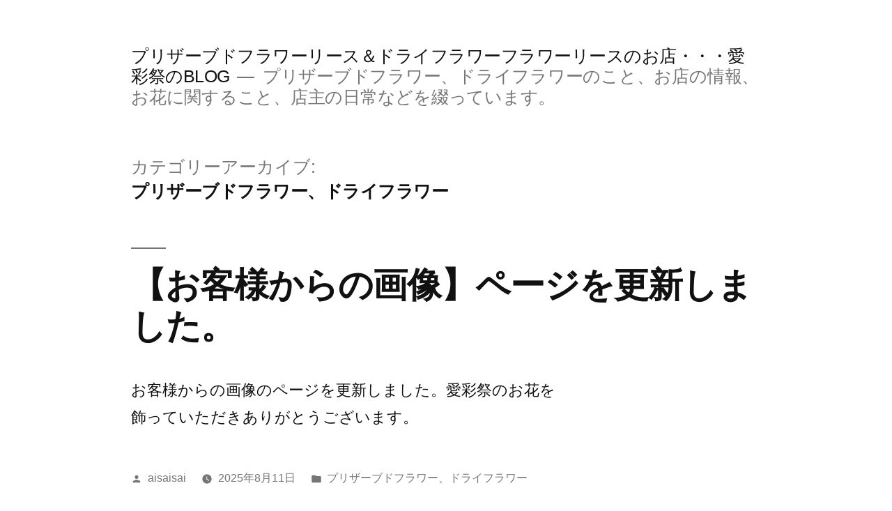

--- FILE ---
content_type: text/html; charset=UTF-8
request_url: https://aisaisai.com/blog/category/flower/
body_size: 9814
content:
<!doctype html>
<html lang="ja">
<head>
<!-- Global site tag (gtag.js) - Google Analytics -->
<style id='wp-img-auto-sizes-contain-inline-css'>img:is([sizes=auto i],[sizes^="auto," i]){contain-intrinsic-size:3000px 1500px}</style><style id='wp-emoji-styles-inline-css'>img.wp-smiley,img.emoji{display:inline!important;border:none!important;box-shadow:none!important;height:1em!important;width:1em!important;margin:0 .07em!important;vertical-align:-.1em!important;background:none!important;padding:0!important}</style><style id='wp-block-library-inline-css'>:root{--wp-block-synced-color:#7a00df;--wp-block-synced-color--rgb:122 , 0 , 223;--wp-bound-block-color:var(--wp-block-synced-color);--wp-editor-canvas-background:#ddd;--wp-admin-theme-color:#007cba;--wp-admin-theme-color--rgb:0 , 124 , 186;--wp-admin-theme-color-darker-10:#006ba1;--wp-admin-theme-color-darker-10--rgb:0 , 107 , 160.5;--wp-admin-theme-color-darker-20:#005a87;--wp-admin-theme-color-darker-20--rgb:0 , 90 , 135;--wp-admin-border-width-focus:2px}@media (min-resolution:192dpi){:root{--wp-admin-border-width-focus:1.5px}}.wp-element-button{cursor:pointer}:root .has-very-light-gray-background-color{background-color:#eee}:root .has-very-dark-gray-background-color{background-color:#313131}:root .has-very-light-gray-color{color:#eee}:root .has-very-dark-gray-color{color:#313131}:root .has-vivid-green-cyan-to-vivid-cyan-blue-gradient-background{background:linear-gradient(135deg,#00d084,#0693e3)}:root .has-purple-crush-gradient-background{background:linear-gradient(135deg,#34e2e4,#4721fb 50%,#ab1dfe)}:root .has-hazy-dawn-gradient-background{background:linear-gradient(135deg,#faaca8,#dad0ec)}:root .has-subdued-olive-gradient-background{background:linear-gradient(135deg,#fafae1,#67a671)}:root .has-atomic-cream-gradient-background{background:linear-gradient(135deg,#fdd79a,#004a59)}:root .has-nightshade-gradient-background{background:linear-gradient(135deg,#330968,#31cdcf)}:root .has-midnight-gradient-background{background:linear-gradient(135deg,#020381,#2874fc)}:root{--wp--preset--font-size--normal:16px;--wp--preset--font-size--huge:42px}.has-regular-font-size{font-size:1em}.has-larger-font-size{font-size:2.625em}.has-normal-font-size{font-size:var(--wp--preset--font-size--normal)}.has-huge-font-size{font-size:var(--wp--preset--font-size--huge)}.has-text-align-center{text-align:center}.has-text-align-left{text-align:left}.has-text-align-right{text-align:right}.has-fit-text{white-space:nowrap!important}#end-resizable-editor-section{display:none}.aligncenter{clear:both}.items-justified-left{justify-content:flex-start}.items-justified-center{justify-content:center}.items-justified-right{justify-content:flex-end}.items-justified-space-between{justify-content:space-between}.screen-reader-text{border:0;clip-path:inset(50%);height:1px;margin:-1px;overflow:hidden;padding:0;position:absolute;width:1px;word-wrap:normal!important}.screen-reader-text:focus{background-color:#ddd;clip-path:none;color:#444;display:block;font-size:1em;height:auto;left:5px;line-height:normal;padding:15px 23px 14px;text-decoration:none;top:5px;width:auto;z-index:100000}html :where(.has-border-color){border-style:solid}html :where([style*=border-top-color]){border-top-style:solid}html :where([style*=border-right-color]){border-right-style:solid}html :where([style*=border-bottom-color]){border-bottom-style:solid}html :where([style*=border-left-color]){border-left-style:solid}html :where([style*=border-width]){border-style:solid}html :where([style*=border-top-width]){border-top-style:solid}html :where([style*=border-right-width]){border-right-style:solid}html :where([style*=border-bottom-width]){border-bottom-style:solid}html :where([style*=border-left-width]){border-left-style:solid}html :where(img[class*=wp-image-]){height:auto;max-width:100%}:where(figure){margin:0 0 1em}html :where(.is-position-sticky){--wp-admin--admin-bar--position-offset:var(--wp-admin--admin-bar--height,0)}@media screen and (max-width:600px){html :where(.is-position-sticky){--wp-admin--admin-bar--position-offset:0}}</style><style id='wp-block-paragraph-inline-css'>.is-small-text{font-size:.875em}.is-regular-text{font-size:1em}.is-large-text{font-size:2.25em}.is-larger-text{font-size:3em}.has-drop-cap:not(:focus):first-letter{float:left;font-size:8.4em;font-style:normal;font-weight:100;line-height:.68;margin:.05em .1em 0 0;text-transform:uppercase}body.rtl .has-drop-cap:not(:focus):first-letter{float:none;margin-left:.1em}p.has-drop-cap.has-background{overflow:hidden}:root :where(p.has-background){padding:1.25em 2.375em}:where(p.has-text-color:not(.has-link-color)) a{color:inherit}p.has-text-align-left[style*="writing-mode:vertical-lr"],p.has-text-align-right[style*="writing-mode:vertical-rl"]{rotate:180deg}</style><style id='global-styles-inline-css'>:root{--wp--preset--aspect-ratio--square:1;--wp--preset--aspect-ratio--4-3: 4/3;--wp--preset--aspect-ratio--3-4: 3/4;--wp--preset--aspect-ratio--3-2: 3/2;--wp--preset--aspect-ratio--2-3: 2/3;--wp--preset--aspect-ratio--16-9: 16/9;--wp--preset--aspect-ratio--9-16: 9/16;--wp--preset--color--black:#000;--wp--preset--color--cyan-bluish-gray:#abb8c3;--wp--preset--color--white:#fff;--wp--preset--color--pale-pink:#f78da7;--wp--preset--color--vivid-red:#cf2e2e;--wp--preset--color--luminous-vivid-orange:#ff6900;--wp--preset--color--luminous-vivid-amber:#fcb900;--wp--preset--color--light-green-cyan:#7bdcb5;--wp--preset--color--vivid-green-cyan:#00d084;--wp--preset--color--pale-cyan-blue:#8ed1fc;--wp--preset--color--vivid-cyan-blue:#0693e3;--wp--preset--color--vivid-purple:#9b51e0;--wp--preset--color--primary:#0073a8;--wp--preset--color--secondary:#005075;--wp--preset--color--dark-gray:#111;--wp--preset--color--light-gray:#767676;--wp--preset--gradient--vivid-cyan-blue-to-vivid-purple:linear-gradient(135deg,#0693e3 0%,#9b51e0 100%);--wp--preset--gradient--light-green-cyan-to-vivid-green-cyan:linear-gradient(135deg,#7adcb4 0%,#00d082 100%);--wp--preset--gradient--luminous-vivid-amber-to-luminous-vivid-orange:linear-gradient(135deg,#fcb900 0%,#ff6900 100%);--wp--preset--gradient--luminous-vivid-orange-to-vivid-red:linear-gradient(135deg,#ff6900 0%,#cf2e2e 100%);--wp--preset--gradient--very-light-gray-to-cyan-bluish-gray:linear-gradient(135deg,#eee 0%,#a9b8c3 100%);--wp--preset--gradient--cool-to-warm-spectrum:linear-gradient(135deg,#4aeadc 0%,#9778d1 20%,#cf2aba 40%,#ee2c82 60%,#fb6962 80%,#fef84c 100%);--wp--preset--gradient--blush-light-purple:linear-gradient(135deg,#ffceec 0%,#9896f0 100%);--wp--preset--gradient--blush-bordeaux:linear-gradient(135deg,#fecda5 0%,#fe2d2d 50%,#6b003e 100%);--wp--preset--gradient--luminous-dusk:linear-gradient(135deg,#ffcb70 0%,#c751c0 50%,#4158d0 100%);--wp--preset--gradient--pale-ocean:linear-gradient(135deg,#fff5cb 0%,#b6e3d4 50%,#33a7b5 100%);--wp--preset--gradient--electric-grass:linear-gradient(135deg,#caf880 0%,#71ce7e 100%);--wp--preset--gradient--midnight:linear-gradient(135deg,#020381 0%,#2874fc 100%);--wp--preset--font-size--small:19.5px;--wp--preset--font-size--medium:20px;--wp--preset--font-size--large:36.5px;--wp--preset--font-size--x-large:42px;--wp--preset--font-size--normal:22px;--wp--preset--font-size--huge:49.5px;--wp--preset--spacing--20:.44rem;--wp--preset--spacing--30:.67rem;--wp--preset--spacing--40:1rem;--wp--preset--spacing--50:1.5rem;--wp--preset--spacing--60:2.25rem;--wp--preset--spacing--70:3.38rem;--wp--preset--spacing--80:5.06rem;--wp--preset--shadow--natural:6px 6px 9px rgba(0,0,0,.2);--wp--preset--shadow--deep:12px 12px 50px rgba(0,0,0,.4);--wp--preset--shadow--sharp:6px 6px 0 rgba(0,0,0,.2);--wp--preset--shadow--outlined:6px 6px 0 -3px #fff , 6px 6px #000;--wp--preset--shadow--crisp:6px 6px 0 #000}:where(.is-layout-flex){gap:.5em}:where(.is-layout-grid){gap:.5em}body .is-layout-flex{display:flex}.is-layout-flex{flex-wrap:wrap;align-items:center}.is-layout-flex > :is(*, div){margin:0}body .is-layout-grid{display:grid}.is-layout-grid > :is(*, div){margin:0}:where(.wp-block-columns.is-layout-flex){gap:2em}:where(.wp-block-columns.is-layout-grid){gap:2em}:where(.wp-block-post-template.is-layout-flex){gap:1.25em}:where(.wp-block-post-template.is-layout-grid){gap:1.25em}.has-black-color{color:var(--wp--preset--color--black)!important}.has-cyan-bluish-gray-color{color:var(--wp--preset--color--cyan-bluish-gray)!important}.has-white-color{color:var(--wp--preset--color--white)!important}.has-pale-pink-color{color:var(--wp--preset--color--pale-pink)!important}.has-vivid-red-color{color:var(--wp--preset--color--vivid-red)!important}.has-luminous-vivid-orange-color{color:var(--wp--preset--color--luminous-vivid-orange)!important}.has-luminous-vivid-amber-color{color:var(--wp--preset--color--luminous-vivid-amber)!important}.has-light-green-cyan-color{color:var(--wp--preset--color--light-green-cyan)!important}.has-vivid-green-cyan-color{color:var(--wp--preset--color--vivid-green-cyan)!important}.has-pale-cyan-blue-color{color:var(--wp--preset--color--pale-cyan-blue)!important}.has-vivid-cyan-blue-color{color:var(--wp--preset--color--vivid-cyan-blue)!important}.has-vivid-purple-color{color:var(--wp--preset--color--vivid-purple)!important}.has-black-background-color{background-color:var(--wp--preset--color--black)!important}.has-cyan-bluish-gray-background-color{background-color:var(--wp--preset--color--cyan-bluish-gray)!important}.has-white-background-color{background-color:var(--wp--preset--color--white)!important}.has-pale-pink-background-color{background-color:var(--wp--preset--color--pale-pink)!important}.has-vivid-red-background-color{background-color:var(--wp--preset--color--vivid-red)!important}.has-luminous-vivid-orange-background-color{background-color:var(--wp--preset--color--luminous-vivid-orange)!important}.has-luminous-vivid-amber-background-color{background-color:var(--wp--preset--color--luminous-vivid-amber)!important}.has-light-green-cyan-background-color{background-color:var(--wp--preset--color--light-green-cyan)!important}.has-vivid-green-cyan-background-color{background-color:var(--wp--preset--color--vivid-green-cyan)!important}.has-pale-cyan-blue-background-color{background-color:var(--wp--preset--color--pale-cyan-blue)!important}.has-vivid-cyan-blue-background-color{background-color:var(--wp--preset--color--vivid-cyan-blue)!important}.has-vivid-purple-background-color{background-color:var(--wp--preset--color--vivid-purple)!important}.has-black-border-color{border-color:var(--wp--preset--color--black)!important}.has-cyan-bluish-gray-border-color{border-color:var(--wp--preset--color--cyan-bluish-gray)!important}.has-white-border-color{border-color:var(--wp--preset--color--white)!important}.has-pale-pink-border-color{border-color:var(--wp--preset--color--pale-pink)!important}.has-vivid-red-border-color{border-color:var(--wp--preset--color--vivid-red)!important}.has-luminous-vivid-orange-border-color{border-color:var(--wp--preset--color--luminous-vivid-orange)!important}.has-luminous-vivid-amber-border-color{border-color:var(--wp--preset--color--luminous-vivid-amber)!important}.has-light-green-cyan-border-color{border-color:var(--wp--preset--color--light-green-cyan)!important}.has-vivid-green-cyan-border-color{border-color:var(--wp--preset--color--vivid-green-cyan)!important}.has-pale-cyan-blue-border-color{border-color:var(--wp--preset--color--pale-cyan-blue)!important}.has-vivid-cyan-blue-border-color{border-color:var(--wp--preset--color--vivid-cyan-blue)!important}.has-vivid-purple-border-color{border-color:var(--wp--preset--color--vivid-purple)!important}.has-vivid-cyan-blue-to-vivid-purple-gradient-background{background:var(--wp--preset--gradient--vivid-cyan-blue-to-vivid-purple)!important}.has-light-green-cyan-to-vivid-green-cyan-gradient-background{background:var(--wp--preset--gradient--light-green-cyan-to-vivid-green-cyan)!important}.has-luminous-vivid-amber-to-luminous-vivid-orange-gradient-background{background:var(--wp--preset--gradient--luminous-vivid-amber-to-luminous-vivid-orange)!important}.has-luminous-vivid-orange-to-vivid-red-gradient-background{background:var(--wp--preset--gradient--luminous-vivid-orange-to-vivid-red)!important}.has-very-light-gray-to-cyan-bluish-gray-gradient-background{background:var(--wp--preset--gradient--very-light-gray-to-cyan-bluish-gray)!important}.has-cool-to-warm-spectrum-gradient-background{background:var(--wp--preset--gradient--cool-to-warm-spectrum)!important}.has-blush-light-purple-gradient-background{background:var(--wp--preset--gradient--blush-light-purple)!important}.has-blush-bordeaux-gradient-background{background:var(--wp--preset--gradient--blush-bordeaux)!important}.has-luminous-dusk-gradient-background{background:var(--wp--preset--gradient--luminous-dusk)!important}.has-pale-ocean-gradient-background{background:var(--wp--preset--gradient--pale-ocean)!important}.has-electric-grass-gradient-background{background:var(--wp--preset--gradient--electric-grass)!important}.has-midnight-gradient-background{background:var(--wp--preset--gradient--midnight)!important}.has-small-font-size{font-size:var(--wp--preset--font-size--small)!important}.has-medium-font-size{font-size:var(--wp--preset--font-size--medium)!important}.has-large-font-size{font-size:var(--wp--preset--font-size--large)!important}.has-x-large-font-size{font-size:var(--wp--preset--font-size--x-large)!important}</style><style id='classic-theme-styles-inline-css'>.wp-block-button__link{color:#fff;background-color:#32373c;border-radius:9999px;box-shadow:none;text-decoration:none;padding:calc(.667em + 2px) calc(1.333em + 2px);font-size:1.125em}.wp-block-file__button{background:#32373c;color:#fff;text-decoration:none}</style><link rel='stylesheet' id='twentynineteen-style-css' href='https://aisaisai.com/blog/wp-content/themes/twentynineteen/style.css?ver=3.2' media='all'/><link rel='stylesheet' id='twentynineteen-print-style-css' href='https://aisaisai.com/blog/wp-content/themes/twentynineteen/print.css?ver=3.2' media='print'/><script async src="https://www.googletagmanager.com/gtag/js?id=UA-15856897-1"></script>
<script>window.dataLayer=window.dataLayer||[];function gtag(){dataLayer.push(arguments);}gtag('js',new Date());gtag('config','UA-15856897-1');</script>
<meta charset="UTF-8"/>
<meta name="viewport" content="width=device-width, initial-scale=1.0"/>
<link rel="profile" href="https://gmpg.org/xfn/11"/>
<title>プリザーブドフラワー、ドライフラワー &#8211; プリザーブドフラワーリース＆ドライフラワーフラワーリースのお店・・・愛彩祭のBLOG</title>
<meta name='robots' content='max-image-preview:large'/>
<link rel="alternate" type="application/rss+xml" title="プリザーブドフラワーリース＆ドライフラワーフラワーリースのお店・・・愛彩祭のBLOG &raquo; フィード" href="https://aisaisai.com/blog/feed/"/>
<link rel="alternate" type="application/rss+xml" title="プリザーブドフラワーリース＆ドライフラワーフラワーリースのお店・・・愛彩祭のBLOG &raquo; コメントフィード" href="https://aisaisai.com/blog/comments/feed/"/>
<link rel="alternate" type="application/rss+xml" title="プリザーブドフラワーリース＆ドライフラワーフラワーリースのお店・・・愛彩祭のBLOG &raquo; プリザーブドフラワー、ドライフラワー カテゴリーのフィード" href="https://aisaisai.com/blog/category/flower/feed/"/>
<link rel="https://api.w.org/" href="https://aisaisai.com/blog/wp-json/"/><link rel="alternate" title="JSON" type="application/json" href="https://aisaisai.com/blog/wp-json/wp/v2/categories/3"/><link rel="EditURI" type="application/rsd+xml" title="RSD" href="https://aisaisai.com/blog/xmlrpc.php?rsd"/>
<meta name="generator" content="WordPress 6.9"/>
<script src="https://aisaisai.com/acc/acctag.js"></script>
</head>
<body class="archive category category-flower category-3 wp-embed-responsive wp-theme-twentynineteen hfeed image-filters-enabled"><noscript><meta HTTP-EQUIV="refresh" content="0;url='https://aisaisai.com/blog/category/flower/?PageSpeed=noscript'" /><style><!--table,div,span,font,p{display:none} --></style><div style="display:block">Please click <a href="https://aisaisai.com/blog/category/flower/?PageSpeed=noscript">here</a> if you are not redirected within a few seconds.</div></noscript>
<div id="page" class="site">
<a class="skip-link screen-reader-text" href="#content">
コンテンツへスキップ	</a>
<header id="masthead" class="site-header">
<div class="site-branding-container">
<div class="site-branding">
<p class="site-title"><a href="https://aisaisai.com/blog/" rel="home">プリザーブドフラワーリース＆ドライフラワーフラワーリースのお店・・・愛彩祭のBLOG</a></p>
<p class="site-description">
プリザーブドフラワー、ドライフラワーのこと、お店の情報、お花に関すること、店主の日常などを綴っています。	</p>
</div><!-- .site-branding -->
</div><!-- .site-branding-container -->
</header><!-- #masthead -->
<div id="content" class="site-content">
<div id="primary" class="content-area">
<main id="main" class="site-main">
<header class="page-header">
<h1 class="page-title">カテゴリーアーカイブ: <span class="page-description">プリザーブドフラワー、ドライフラワー</span></h1>	</header><!-- .page-header -->
<article id="post-6898" class="post-6898 post type-post status-publish format-standard hentry category-flower entry">
<header class="entry-header">
<h2 class="entry-title"><a href="https://aisaisai.com/blog/flower/6898/" rel="bookmark">【お客様からの画像】ページを更新しました。</a></h2>	</header><!-- .entry-header -->
<div class="entry-content">
<p>お客様からの画像のページを更新しました。愛彩祭のお花を飾っていただきありがとうございます。</p>
</div><!-- .entry-content -->
<footer class="entry-footer">
<span class="byline"><svg class="svg-icon" width="16" height="16" aria-hidden="true" role="img" focusable="false" viewBox="0 0 24 24" version="1.1" xmlns="http://www.w3.org/2000/svg" xmlns:xlink="http://www.w3.org/1999/xlink"><path d="M12 12c2.21 0 4-1.79 4-4s-1.79-4-4-4-4 1.79-4 4 1.79 4 4 4zm0 2c-2.67 0-8 1.34-8 4v2h16v-2c0-2.66-5.33-4-8-4z"></path><path d="M0 0h24v24H0z" fill="none"></path></svg><span class="screen-reader-text">投稿者:</span><span class="author vcard"><a class="url fn n" href="https://aisaisai.com/blog/author/aisaisai/">aisaisai</a></span></span><span class="posted-on"><svg class="svg-icon" width="16" height="16" aria-hidden="true" role="img" focusable="false" xmlns="http://www.w3.org/2000/svg" viewBox="0 0 24 24"><defs><path id="a" d="M0 0h24v24H0V0z"></path></defs><clipPath id="b"><use xlink:href="#a" overflow="visible"></use></clipPath><path clip-path="url(#b)" d="M12 2C6.5 2 2 6.5 2 12s4.5 10 10 10 10-4.5 10-10S17.5 2 12 2zm4.2 14.2L11 13V7h1.5v5.2l4.5 2.7-.8 1.3z"></path></svg><a href="https://aisaisai.com/blog/flower/6898/" rel="bookmark"><time class="entry-date published updated" datetime="2025-08-11T14:09:08+09:00">2025年8月11日</time></a></span><span class="cat-links"><svg class="svg-icon" width="16" height="16" aria-hidden="true" role="img" focusable="false" xmlns="http://www.w3.org/2000/svg" viewBox="0 0 24 24"><path d="M10 4H4c-1.1 0-1.99.9-1.99 2L2 18c0 1.1.9 2 2 2h16c1.1 0 2-.9 2-2V8c0-1.1-.9-2-2-2h-8l-2-2z"></path><path d="M0 0h24v24H0z" fill="none"></path></svg><span class="screen-reader-text">カテゴリー:</span><a href="https://aisaisai.com/blog/category/flower/" rel="category tag">プリザーブドフラワー、ドライフラワー</a></span>	</footer><!-- .entry-footer -->
</article><!-- #post-6898 -->
<article id="post-6868" class="post-6868 post type-post status-publish format-standard hentry category-flower category-shop entry">
<header class="entry-header">
<h2 class="entry-title"><a href="https://aisaisai.com/blog/flower/6868/" rel="bookmark">仏花　特大サイズ</a></h2>	</header><!-- .entry-header -->
<div class="entry-content">
<p>仏花、特大サイズの販売開始しました。高さ40㎝の大きいサイズ、大きい菊も2輪入って豪華な仕上がり、色は落ち着いた紫系です。大きいサイズをお探しのお客様、是非ご利用くださいませ。</p>
</div><!-- .entry-content -->
<footer class="entry-footer">
<span class="byline"><svg class="svg-icon" width="16" height="16" aria-hidden="true" role="img" focusable="false" viewBox="0 0 24 24" version="1.1" xmlns="http://www.w3.org/2000/svg" xmlns:xlink="http://www.w3.org/1999/xlink"><path d="M12 12c2.21 0 4-1.79 4-4s-1.79-4-4-4-4 1.79-4 4 1.79 4 4 4zm0 2c-2.67 0-8 1.34-8 4v2h16v-2c0-2.66-5.33-4-8-4z"></path><path d="M0 0h24v24H0z" fill="none"></path></svg><span class="screen-reader-text">投稿者:</span><span class="author vcard"><a class="url fn n" href="https://aisaisai.com/blog/author/aisaisai/">aisaisai</a></span></span><span class="posted-on"><svg class="svg-icon" width="16" height="16" aria-hidden="true" role="img" focusable="false" xmlns="http://www.w3.org/2000/svg" viewBox="0 0 24 24"><defs><path id="a" d="M0 0h24v24H0V0z"></path></defs><clipPath id="b"><use xlink:href="#a" overflow="visible"></use></clipPath><path clip-path="url(#b)" d="M12 2C6.5 2 2 6.5 2 12s4.5 10 10 10 10-4.5 10-10S17.5 2 12 2zm4.2 14.2L11 13V7h1.5v5.2l4.5 2.7-.8 1.3z"></path></svg><a href="https://aisaisai.com/blog/flower/6868/" rel="bookmark"><time class="entry-date published" datetime="2025-07-22T09:30:07+09:00">2025年7月22日</time><time class="updated" datetime="2025-07-23T21:44:18+09:00">2025年7月23日</time></a></span><span class="cat-links"><svg class="svg-icon" width="16" height="16" aria-hidden="true" role="img" focusable="false" xmlns="http://www.w3.org/2000/svg" viewBox="0 0 24 24"><path d="M10 4H4c-1.1 0-1.99.9-1.99 2L2 18c0 1.1.9 2 2 2h16c1.1 0 2-.9 2-2V8c0-1.1-.9-2-2-2h-8l-2-2z"></path><path d="M0 0h24v24H0z" fill="none"></path></svg><span class="screen-reader-text">カテゴリー:</span><a href="https://aisaisai.com/blog/category/flower/" rel="category tag">プリザーブドフラワー、ドライフラワー</a>、<a href="https://aisaisai.com/blog/category/shop/" rel="category tag">店</a></span>	</footer><!-- .entry-footer -->
</article><!-- #post-6868 -->
<article id="post-6863" class="post-6863 post type-post status-publish format-standard hentry category-flower category-shop entry">
<header class="entry-header">
<h2 class="entry-title"><a href="https://aisaisai.com/blog/flower/6863/" rel="bookmark">大きいサイズの仏花</a></h2>	</header><!-- .entry-header -->
<div class="entry-content">
<p>サンプル制作完了し、画像を撮りました。高さ40㎝の大きいサイズの仏花。近々商品ページにアップできる予定です～。</p>
</div><!-- .entry-content -->
<footer class="entry-footer">
<span class="byline"><svg class="svg-icon" width="16" height="16" aria-hidden="true" role="img" focusable="false" viewBox="0 0 24 24" version="1.1" xmlns="http://www.w3.org/2000/svg" xmlns:xlink="http://www.w3.org/1999/xlink"><path d="M12 12c2.21 0 4-1.79 4-4s-1.79-4-4-4-4 1.79-4 4 1.79 4 4 4zm0 2c-2.67 0-8 1.34-8 4v2h16v-2c0-2.66-5.33-4-8-4z"></path><path d="M0 0h24v24H0z" fill="none"></path></svg><span class="screen-reader-text">投稿者:</span><span class="author vcard"><a class="url fn n" href="https://aisaisai.com/blog/author/aisaisai/">aisaisai</a></span></span><span class="posted-on"><svg class="svg-icon" width="16" height="16" aria-hidden="true" role="img" focusable="false" xmlns="http://www.w3.org/2000/svg" viewBox="0 0 24 24"><defs><path id="a" d="M0 0h24v24H0V0z"></path></defs><clipPath id="b"><use xlink:href="#a" overflow="visible"></use></clipPath><path clip-path="url(#b)" d="M12 2C6.5 2 2 6.5 2 12s4.5 10 10 10 10-4.5 10-10S17.5 2 12 2zm4.2 14.2L11 13V7h1.5v5.2l4.5 2.7-.8 1.3z"></path></svg><a href="https://aisaisai.com/blog/flower/6863/" rel="bookmark"><time class="entry-date published updated" datetime="2025-07-18T16:03:03+09:00">2025年7月18日</time></a></span><span class="cat-links"><svg class="svg-icon" width="16" height="16" aria-hidden="true" role="img" focusable="false" xmlns="http://www.w3.org/2000/svg" viewBox="0 0 24 24"><path d="M10 4H4c-1.1 0-1.99.9-1.99 2L2 18c0 1.1.9 2 2 2h16c1.1 0 2-.9 2-2V8c0-1.1-.9-2-2-2h-8l-2-2z"></path><path d="M0 0h24v24H0z" fill="none"></path></svg><span class="screen-reader-text">カテゴリー:</span><a href="https://aisaisai.com/blog/category/flower/" rel="category tag">プリザーブドフラワー、ドライフラワー</a>、<a href="https://aisaisai.com/blog/category/shop/" rel="category tag">店</a></span>	</footer><!-- .entry-footer -->
</article><!-- #post-6863 -->
<article id="post-6844" class="post-6844 post type-post status-publish format-standard hentry category-flower entry">
<header class="entry-header">
<h2 class="entry-title"><a href="https://aisaisai.com/blog/flower/6844/" rel="bookmark">赤系のお花</a></h2>	</header><!-- .entry-header -->
<div class="entry-content">
<p>夏の間にお正月リースのことを考えておかなくちゃと、赤いお花を発注した。届いてみるとすごくかわいくてお正月リースにイメージぴったり。小物も発注しようかな。お正月ものは小物もかわいいし楽しい～。</p>
</div><!-- .entry-content -->
<footer class="entry-footer">
<span class="byline"><svg class="svg-icon" width="16" height="16" aria-hidden="true" role="img" focusable="false" viewBox="0 0 24 24" version="1.1" xmlns="http://www.w3.org/2000/svg" xmlns:xlink="http://www.w3.org/1999/xlink"><path d="M12 12c2.21 0 4-1.79 4-4s-1.79-4-4-4-4 1.79-4 4 1.79 4 4 4zm0 2c-2.67 0-8 1.34-8 4v2h16v-2c0-2.66-5.33-4-8-4z"></path><path d="M0 0h24v24H0z" fill="none"></path></svg><span class="screen-reader-text">投稿者:</span><span class="author vcard"><a class="url fn n" href="https://aisaisai.com/blog/author/aisaisai/">aisaisai</a></span></span><span class="posted-on"><svg class="svg-icon" width="16" height="16" aria-hidden="true" role="img" focusable="false" xmlns="http://www.w3.org/2000/svg" viewBox="0 0 24 24"><defs><path id="a" d="M0 0h24v24H0V0z"></path></defs><clipPath id="b"><use xlink:href="#a" overflow="visible"></use></clipPath><path clip-path="url(#b)" d="M12 2C6.5 2 2 6.5 2 12s4.5 10 10 10 10-4.5 10-10S17.5 2 12 2zm4.2 14.2L11 13V7h1.5v5.2l4.5 2.7-.8 1.3z"></path></svg><a href="https://aisaisai.com/blog/flower/6844/" rel="bookmark"><time class="entry-date published updated" datetime="2025-07-04T18:55:00+09:00">2025年7月4日</time></a></span><span class="cat-links"><svg class="svg-icon" width="16" height="16" aria-hidden="true" role="img" focusable="false" xmlns="http://www.w3.org/2000/svg" viewBox="0 0 24 24"><path d="M10 4H4c-1.1 0-1.99.9-1.99 2L2 18c0 1.1.9 2 2 2h16c1.1 0 2-.9 2-2V8c0-1.1-.9-2-2-2h-8l-2-2z"></path><path d="M0 0h24v24H0z" fill="none"></path></svg><span class="screen-reader-text">カテゴリー:</span><a href="https://aisaisai.com/blog/category/flower/" rel="category tag">プリザーブドフラワー、ドライフラワー</a></span>	</footer><!-- .entry-footer -->
</article><!-- #post-6844 -->
<article id="post-6815" class="post-6815 post type-post status-publish format-standard hentry category-flower category-shop entry">
<header class="entry-header">
<h2 class="entry-title"><a href="https://aisaisai.com/blog/flower/6815/" rel="bookmark">大きいサイズの仏花</a></h2>	</header><!-- .entry-header -->
<div class="entry-content">
<p>愛彩祭のプリザーブドフラワーの仏花、高さ30㎝が大きいサイズですが、もっと大きいサイズが欲しいというお声をいただきます。 そこで40㎝の高さで新しい仏花を考案中です。花器も高さのあるものを発注し、あとはお花の色合い、やっ &hellip; </p>
<p class="link-more"><a href="https://aisaisai.com/blog/flower/6815/" class="more-link"><span class="screen-reader-text">&#8220;大きいサイズの仏花&#8221; の</span>続きを読む</a></p>
</div><!-- .entry-content -->
<footer class="entry-footer">
<span class="byline"><svg class="svg-icon" width="16" height="16" aria-hidden="true" role="img" focusable="false" viewBox="0 0 24 24" version="1.1" xmlns="http://www.w3.org/2000/svg" xmlns:xlink="http://www.w3.org/1999/xlink"><path d="M12 12c2.21 0 4-1.79 4-4s-1.79-4-4-4-4 1.79-4 4 1.79 4 4 4zm0 2c-2.67 0-8 1.34-8 4v2h16v-2c0-2.66-5.33-4-8-4z"></path><path d="M0 0h24v24H0z" fill="none"></path></svg><span class="screen-reader-text">投稿者:</span><span class="author vcard"><a class="url fn n" href="https://aisaisai.com/blog/author/aisaisai/">aisaisai</a></span></span><span class="posted-on"><svg class="svg-icon" width="16" height="16" aria-hidden="true" role="img" focusable="false" xmlns="http://www.w3.org/2000/svg" viewBox="0 0 24 24"><defs><path id="a" d="M0 0h24v24H0V0z"></path></defs><clipPath id="b"><use xlink:href="#a" overflow="visible"></use></clipPath><path clip-path="url(#b)" d="M12 2C6.5 2 2 6.5 2 12s4.5 10 10 10 10-4.5 10-10S17.5 2 12 2zm4.2 14.2L11 13V7h1.5v5.2l4.5 2.7-.8 1.3z"></path></svg><a href="https://aisaisai.com/blog/flower/6815/" rel="bookmark"><time class="entry-date published updated" datetime="2025-06-13T15:21:50+09:00">2025年6月13日</time></a></span><span class="cat-links"><svg class="svg-icon" width="16" height="16" aria-hidden="true" role="img" focusable="false" xmlns="http://www.w3.org/2000/svg" viewBox="0 0 24 24"><path d="M10 4H4c-1.1 0-1.99.9-1.99 2L2 18c0 1.1.9 2 2 2h16c1.1 0 2-.9 2-2V8c0-1.1-.9-2-2-2h-8l-2-2z"></path><path d="M0 0h24v24H0z" fill="none"></path></svg><span class="screen-reader-text">カテゴリー:</span><a href="https://aisaisai.com/blog/category/flower/" rel="category tag">プリザーブドフラワー、ドライフラワー</a>、<a href="https://aisaisai.com/blog/category/shop/" rel="category tag">店</a></span>	</footer><!-- .entry-footer -->
</article><!-- #post-6815 -->
<article id="post-6671" class="post-6671 post type-post status-publish format-standard hentry category-flower category-shop entry">
<header class="entry-header">
<h2 class="entry-title"><a href="https://aisaisai.com/blog/flower/6671/" rel="bookmark">プリザーブドフラワーの仏花　大きいサイズ</a></h2>	</header><!-- .entry-header -->
<div class="entry-content">
<p>プリザーブドフラワーの仏花、大きいサイズ【ホワイトピンク】の花器が変わりました。前の花器がメーカー廃番になったので新しい花器でリニューアルです。花器の色が変わったので、ソーラーカーネーションのピンクをソーラーダリアのカシ &hellip; </p>
<p class="link-more"><a href="https://aisaisai.com/blog/flower/6671/" class="more-link"><span class="screen-reader-text">&#8220;プリザーブドフラワーの仏花　大きいサイズ&#8221; の</span>続きを読む</a></p>
</div><!-- .entry-content -->
<footer class="entry-footer">
<span class="byline"><svg class="svg-icon" width="16" height="16" aria-hidden="true" role="img" focusable="false" viewBox="0 0 24 24" version="1.1" xmlns="http://www.w3.org/2000/svg" xmlns:xlink="http://www.w3.org/1999/xlink"><path d="M12 12c2.21 0 4-1.79 4-4s-1.79-4-4-4-4 1.79-4 4 1.79 4 4 4zm0 2c-2.67 0-8 1.34-8 4v2h16v-2c0-2.66-5.33-4-8-4z"></path><path d="M0 0h24v24H0z" fill="none"></path></svg><span class="screen-reader-text">投稿者:</span><span class="author vcard"><a class="url fn n" href="https://aisaisai.com/blog/author/aisaisai/">aisaisai</a></span></span><span class="posted-on"><svg class="svg-icon" width="16" height="16" aria-hidden="true" role="img" focusable="false" xmlns="http://www.w3.org/2000/svg" viewBox="0 0 24 24"><defs><path id="a" d="M0 0h24v24H0V0z"></path></defs><clipPath id="b"><use xlink:href="#a" overflow="visible"></use></clipPath><path clip-path="url(#b)" d="M12 2C6.5 2 2 6.5 2 12s4.5 10 10 10 10-4.5 10-10S17.5 2 12 2zm4.2 14.2L11 13V7h1.5v5.2l4.5 2.7-.8 1.3z"></path></svg><a href="https://aisaisai.com/blog/flower/6671/" rel="bookmark"><time class="entry-date published updated" datetime="2025-03-21T18:12:12+09:00">2025年3月21日</time></a></span><span class="cat-links"><svg class="svg-icon" width="16" height="16" aria-hidden="true" role="img" focusable="false" xmlns="http://www.w3.org/2000/svg" viewBox="0 0 24 24"><path d="M10 4H4c-1.1 0-1.99.9-1.99 2L2 18c0 1.1.9 2 2 2h16c1.1 0 2-.9 2-2V8c0-1.1-.9-2-2-2h-8l-2-2z"></path><path d="M0 0h24v24H0z" fill="none"></path></svg><span class="screen-reader-text">カテゴリー:</span><a href="https://aisaisai.com/blog/category/flower/" rel="category tag">プリザーブドフラワー、ドライフラワー</a>、<a href="https://aisaisai.com/blog/category/shop/" rel="category tag">店</a></span>	</footer><!-- .entry-footer -->
</article><!-- #post-6671 -->
<article id="post-6590" class="post-6590 post type-post status-publish format-standard hentry category-flower category-shop entry">
<header class="entry-header">
<h2 class="entry-title"><a href="https://aisaisai.com/blog/flower/6590/" rel="bookmark">仏花　ガラスドーム花器ミニ</a></h2>	</header><!-- .entry-header -->
<div class="entry-content">
<p>仏花　ガラスドーム花器のミニタイプ、デザインをリニューアルしました。価格はお求めやすい3,500円です。是非ご覧くださいませ。愛彩祭の仏花　プリザーブドフラワー</p>
</div><!-- .entry-content -->
<footer class="entry-footer">
<span class="byline"><svg class="svg-icon" width="16" height="16" aria-hidden="true" role="img" focusable="false" viewBox="0 0 24 24" version="1.1" xmlns="http://www.w3.org/2000/svg" xmlns:xlink="http://www.w3.org/1999/xlink"><path d="M12 12c2.21 0 4-1.79 4-4s-1.79-4-4-4-4 1.79-4 4 1.79 4 4 4zm0 2c-2.67 0-8 1.34-8 4v2h16v-2c0-2.66-5.33-4-8-4z"></path><path d="M0 0h24v24H0z" fill="none"></path></svg><span class="screen-reader-text">投稿者:</span><span class="author vcard"><a class="url fn n" href="https://aisaisai.com/blog/author/aisaisai/">aisaisai</a></span></span><span class="posted-on"><svg class="svg-icon" width="16" height="16" aria-hidden="true" role="img" focusable="false" xmlns="http://www.w3.org/2000/svg" viewBox="0 0 24 24"><defs><path id="a" d="M0 0h24v24H0V0z"></path></defs><clipPath id="b"><use xlink:href="#a" overflow="visible"></use></clipPath><path clip-path="url(#b)" d="M12 2C6.5 2 2 6.5 2 12s4.5 10 10 10 10-4.5 10-10S17.5 2 12 2zm4.2 14.2L11 13V7h1.5v5.2l4.5 2.7-.8 1.3z"></path></svg><a href="https://aisaisai.com/blog/flower/6590/" rel="bookmark"><time class="entry-date published" datetime="2025-02-08T13:22:12+09:00">2025年2月8日</time><time class="updated" datetime="2025-02-11T20:02:18+09:00">2025年2月11日</time></a></span><span class="cat-links"><svg class="svg-icon" width="16" height="16" aria-hidden="true" role="img" focusable="false" xmlns="http://www.w3.org/2000/svg" viewBox="0 0 24 24"><path d="M10 4H4c-1.1 0-1.99.9-1.99 2L2 18c0 1.1.9 2 2 2h16c1.1 0 2-.9 2-2V8c0-1.1-.9-2-2-2h-8l-2-2z"></path><path d="M0 0h24v24H0z" fill="none"></path></svg><span class="screen-reader-text">カテゴリー:</span><a href="https://aisaisai.com/blog/category/flower/" rel="category tag">プリザーブドフラワー、ドライフラワー</a>、<a href="https://aisaisai.com/blog/category/shop/" rel="category tag">店</a></span>	</footer><!-- .entry-footer -->
</article><!-- #post-6590 -->
<article id="post-6579" class="post-6579 post type-post status-publish format-standard hentry category-flower category-shop entry">
<header class="entry-header">
<h2 class="entry-title"><a href="https://aisaisai.com/blog/flower/6579/" rel="bookmark">仏花</a></h2>	</header><!-- .entry-header -->
<div class="entry-content">
<p>紫色の菊の仏花、商品ページに加わりました。大きいサイズの仏花、紫系は【ホワイトパープル】【パープル】の２種類になりました。是非ご覧くださいませ。仏花大きいサイズのパープル</p>
</div><!-- .entry-content -->
<footer class="entry-footer">
<span class="byline"><svg class="svg-icon" width="16" height="16" aria-hidden="true" role="img" focusable="false" viewBox="0 0 24 24" version="1.1" xmlns="http://www.w3.org/2000/svg" xmlns:xlink="http://www.w3.org/1999/xlink"><path d="M12 12c2.21 0 4-1.79 4-4s-1.79-4-4-4-4 1.79-4 4 1.79 4 4 4zm0 2c-2.67 0-8 1.34-8 4v2h16v-2c0-2.66-5.33-4-8-4z"></path><path d="M0 0h24v24H0z" fill="none"></path></svg><span class="screen-reader-text">投稿者:</span><span class="author vcard"><a class="url fn n" href="https://aisaisai.com/blog/author/aisaisai/">aisaisai</a></span></span><span class="posted-on"><svg class="svg-icon" width="16" height="16" aria-hidden="true" role="img" focusable="false" xmlns="http://www.w3.org/2000/svg" viewBox="0 0 24 24"><defs><path id="a" d="M0 0h24v24H0V0z"></path></defs><clipPath id="b"><use xlink:href="#a" overflow="visible"></use></clipPath><path clip-path="url(#b)" d="M12 2C6.5 2 2 6.5 2 12s4.5 10 10 10 10-4.5 10-10S17.5 2 12 2zm4.2 14.2L11 13V7h1.5v5.2l4.5 2.7-.8 1.3z"></path></svg><a href="https://aisaisai.com/blog/flower/6579/" rel="bookmark"><time class="entry-date published updated" datetime="2025-02-02T16:28:48+09:00">2025年2月2日</time></a></span><span class="cat-links"><svg class="svg-icon" width="16" height="16" aria-hidden="true" role="img" focusable="false" xmlns="http://www.w3.org/2000/svg" viewBox="0 0 24 24"><path d="M10 4H4c-1.1 0-1.99.9-1.99 2L2 18c0 1.1.9 2 2 2h16c1.1 0 2-.9 2-2V8c0-1.1-.9-2-2-2h-8l-2-2z"></path><path d="M0 0h24v24H0z" fill="none"></path></svg><span class="screen-reader-text">カテゴリー:</span><a href="https://aisaisai.com/blog/category/flower/" rel="category tag">プリザーブドフラワー、ドライフラワー</a>、<a href="https://aisaisai.com/blog/category/shop/" rel="category tag">店</a></span>	</footer><!-- .entry-footer -->
</article><!-- #post-6579 -->
<article id="post-6559" class="post-6559 post type-post status-publish format-standard hentry category-flower entry">
<header class="entry-header">
<h2 class="entry-title"><a href="https://aisaisai.com/blog/flower/6559/" rel="bookmark">試作</a></h2>	</header><!-- .entry-header -->
<div class="entry-content">
<p>仏花の試作をあれやこれやと考え中。ミニドームをもっと買いやすい価格にできないかなぁと。ネット上には、これでこの価格はお値打ち！だったりこの材料でこの価格は高すぎる？というものもあったり。プリザーブドフラワーを使って品よく &hellip; </p>
<p class="link-more"><a href="https://aisaisai.com/blog/flower/6559/" class="more-link"><span class="screen-reader-text">&#8220;試作&#8221; の</span>続きを読む</a></p>
</div><!-- .entry-content -->
<footer class="entry-footer">
<span class="byline"><svg class="svg-icon" width="16" height="16" aria-hidden="true" role="img" focusable="false" viewBox="0 0 24 24" version="1.1" xmlns="http://www.w3.org/2000/svg" xmlns:xlink="http://www.w3.org/1999/xlink"><path d="M12 12c2.21 0 4-1.79 4-4s-1.79-4-4-4-4 1.79-4 4 1.79 4 4 4zm0 2c-2.67 0-8 1.34-8 4v2h16v-2c0-2.66-5.33-4-8-4z"></path><path d="M0 0h24v24H0z" fill="none"></path></svg><span class="screen-reader-text">投稿者:</span><span class="author vcard"><a class="url fn n" href="https://aisaisai.com/blog/author/aisaisai/">aisaisai</a></span></span><span class="posted-on"><svg class="svg-icon" width="16" height="16" aria-hidden="true" role="img" focusable="false" xmlns="http://www.w3.org/2000/svg" viewBox="0 0 24 24"><defs><path id="a" d="M0 0h24v24H0V0z"></path></defs><clipPath id="b"><use xlink:href="#a" overflow="visible"></use></clipPath><path clip-path="url(#b)" d="M12 2C6.5 2 2 6.5 2 12s4.5 10 10 10 10-4.5 10-10S17.5 2 12 2zm4.2 14.2L11 13V7h1.5v5.2l4.5 2.7-.8 1.3z"></path></svg><a href="https://aisaisai.com/blog/flower/6559/" rel="bookmark"><time class="entry-date published updated" datetime="2025-01-25T14:22:01+09:00">2025年1月25日</time></a></span><span class="cat-links"><svg class="svg-icon" width="16" height="16" aria-hidden="true" role="img" focusable="false" xmlns="http://www.w3.org/2000/svg" viewBox="0 0 24 24"><path d="M10 4H4c-1.1 0-1.99.9-1.99 2L2 18c0 1.1.9 2 2 2h16c1.1 0 2-.9 2-2V8c0-1.1-.9-2-2-2h-8l-2-2z"></path><path d="M0 0h24v24H0z" fill="none"></path></svg><span class="screen-reader-text">カテゴリー:</span><a href="https://aisaisai.com/blog/category/flower/" rel="category tag">プリザーブドフラワー、ドライフラワー</a></span>	</footer><!-- .entry-footer -->
</article><!-- #post-6559 -->
<article id="post-6554" class="post-6554 post type-post status-publish format-standard hentry category-flower entry">
<header class="entry-header">
<h2 class="entry-title"><a href="https://aisaisai.com/blog/flower/6554/" rel="bookmark">仏花</a></h2>	</header><!-- .entry-header -->
<div class="entry-content">
<p>仏花の色のバリエーションを増やしたい。昨年、薄紫の菊の欠品時期があったけど復活して在庫も確保したのであとは商品ページに追加作業を。 メーカーの色名は『スウィートライラック』優しい色合いです。</p>
</div><!-- .entry-content -->
<footer class="entry-footer">
<span class="byline"><svg class="svg-icon" width="16" height="16" aria-hidden="true" role="img" focusable="false" viewBox="0 0 24 24" version="1.1" xmlns="http://www.w3.org/2000/svg" xmlns:xlink="http://www.w3.org/1999/xlink"><path d="M12 12c2.21 0 4-1.79 4-4s-1.79-4-4-4-4 1.79-4 4 1.79 4 4 4zm0 2c-2.67 0-8 1.34-8 4v2h16v-2c0-2.66-5.33-4-8-4z"></path><path d="M0 0h24v24H0z" fill="none"></path></svg><span class="screen-reader-text">投稿者:</span><span class="author vcard"><a class="url fn n" href="https://aisaisai.com/blog/author/aisaisai/">aisaisai</a></span></span><span class="posted-on"><svg class="svg-icon" width="16" height="16" aria-hidden="true" role="img" focusable="false" xmlns="http://www.w3.org/2000/svg" viewBox="0 0 24 24"><defs><path id="a" d="M0 0h24v24H0V0z"></path></defs><clipPath id="b"><use xlink:href="#a" overflow="visible"></use></clipPath><path clip-path="url(#b)" d="M12 2C6.5 2 2 6.5 2 12s4.5 10 10 10 10-4.5 10-10S17.5 2 12 2zm4.2 14.2L11 13V7h1.5v5.2l4.5 2.7-.8 1.3z"></path></svg><a href="https://aisaisai.com/blog/flower/6554/" rel="bookmark"><time class="entry-date published updated" datetime="2025-01-22T08:59:36+09:00">2025年1月22日</time></a></span><span class="cat-links"><svg class="svg-icon" width="16" height="16" aria-hidden="true" role="img" focusable="false" xmlns="http://www.w3.org/2000/svg" viewBox="0 0 24 24"><path d="M10 4H4c-1.1 0-1.99.9-1.99 2L2 18c0 1.1.9 2 2 2h16c1.1 0 2-.9 2-2V8c0-1.1-.9-2-2-2h-8l-2-2z"></path><path d="M0 0h24v24H0z" fill="none"></path></svg><span class="screen-reader-text">カテゴリー:</span><a href="https://aisaisai.com/blog/category/flower/" rel="category tag">プリザーブドフラワー、ドライフラワー</a></span>	</footer><!-- .entry-footer -->
</article><!-- #post-6554 -->
<nav class="navigation pagination" aria-label="投稿のページ送り">
<h2 class="screen-reader-text">投稿のページ送り</h2>
<div class="nav-links"><span aria-current="page" class="page-numbers current">1</span>
<a class="page-numbers" href="https://aisaisai.com/blog/category/flower/page/2/">2</a>
<a class="page-numbers" href="https://aisaisai.com/blog/category/flower/page/3/">3</a>
<span class="page-numbers dots">&hellip;</span>
<a class="page-numbers" href="https://aisaisai.com/blog/category/flower/page/20/">20</a>
<a class="next page-numbers" href="https://aisaisai.com/blog/category/flower/page/2/"><span class="nav-next-text">過去の投稿</span> <svg class="svg-icon" width="22" height="22" aria-hidden="true" role="img" focusable="false" xmlns="http://www.w3.org/2000/svg" viewBox="0 0 24 24"><path d="M10 6L8.59 7.41 13.17 12l-4.58 4.59L10 18l6-6z"></path><path d="M0 0h24v24H0z" fill="none"></path></svg></a></div>
</nav>	</main><!-- #main -->
</div><!-- #primary -->
</div><!-- #content -->
<footer id="colophon" class="site-footer">
<aside class="widget-area" aria-label="フッター">
<div class="widget-column footer-widget-1">
<section id="linkcat-2" class="widget widget_links"><h2 class="widget-title">リンク</h2>
<ul class='xoxo blogroll'>
<li><a href="https://aisaisai.com/" rel="me" title="プリザーブドフラワーリース＆ドライフラワーリースのお店＜愛彩祭＞" target="_blank">プリザーブドフラワーリース＆ドライフラワーリースのお店＜愛彩祭＞</a></li>
</ul>
</section>
<section id="recent-posts-2" class="widget widget_recent_entries">
<h2 class="widget-title">最近の投稿</h2><nav aria-label="最近の投稿">
<ul>
<li>
<a href="https://aisaisai.com/blog/shop/7172/">在庫</a>
</li>
<li>
<a href="https://aisaisai.com/blog/happy/7169/">アクスタ</a>
</li>
<li>
<a href="https://aisaisai.com/blog/shopping/7165/">オニツカタイガー</a>
</li>
<li>
<a href="https://aisaisai.com/blog/shop/7161/">12か月リース</a>
</li>
<li>
<a href="https://aisaisai.com/blog/happy/7159/">1月</a>
</li>
</ul>
</nav></section><section id="categories-2" class="widget widget_categories"><h2 class="widget-title">カテゴリー</h2><nav aria-label="カテゴリー">
<ul>
<li class="cat-item cat-item-4"><a href="https://aisaisai.com/blog/category/pc/">PC関連</a>
</li>
<li class="cat-item cat-item-8"><a href="https://aisaisai.com/blog/category/odekake/">お出かけ</a>
</li>
<li class="cat-item cat-item-11"><a href="https://aisaisai.com/blog/category/shopping/">お買物</a>
</li>
<li class="cat-item cat-item-3 current-cat"><a aria-current="page" href="https://aisaisai.com/blog/category/flower/">プリザーブドフラワー、ドライフラワー</a>
</li>
<li class="cat-item cat-item-10"><a href="https://aisaisai.com/blog/category/health/">健康</a>
</li>
<li class="cat-item cat-item-6"><a href="https://aisaisai.com/blog/category/shop/">店</a>
</li>
<li class="cat-item cat-item-13"><a href="https://aisaisai.com/blog/category/minimalism/">断捨離</a>
</li>
<li class="cat-item cat-item-5"><a href="https://aisaisai.com/blog/category/happy/">日常</a>
</li>
<li class="cat-item cat-item-9"><a href="https://aisaisai.com/blog/category/food/">食</a>
</li>
</ul>
</nav></section>	</div>
</aside><!-- .widget-area -->
<div class="site-info">
<a class="site-name" href="https://aisaisai.com/blog/" rel="home">プリザーブドフラワーリース＆ドライフラワーフラワーリースのお店・・・愛彩祭のBLOG</a>,
<a href="https://ja.wordpress.org/" class="imprint">
Proudly powered by WordPress.	</a>
</div><!-- .site-info -->
</footer><!-- #colophon -->
</div><!-- #page -->
<script type="speculationrules">
{"prefetch":[{"source":"document","where":{"and":[{"href_matches":"/blog/*"},{"not":{"href_matches":["/blog/wp-*.php","/blog/wp-admin/*","/blog/wp-content/uploads/*","/blog/wp-content/*","/blog/wp-content/plugins/*","/blog/wp-content/themes/twentynineteen/*","/blog/*\\?(.+)"]}},{"not":{"selector_matches":"a[rel~=\"nofollow\"]"}},{"not":{"selector_matches":".no-prefetch, .no-prefetch a"}}]},"eagerness":"conservative"}]}
</script>
<script id="wp-emoji-settings" type="application/json">
{"baseUrl":"https://s.w.org/images/core/emoji/17.0.2/72x72/","ext":".png","svgUrl":"https://s.w.org/images/core/emoji/17.0.2/svg/","svgExt":".svg","source":{"concatemoji":"https://aisaisai.com/blog/wp-includes/js/wp-emoji-release.min.js?ver=6.9"}}
</script>
<script type="module">
/*! This file is auto-generated */
const a=JSON.parse(document.getElementById("wp-emoji-settings").textContent),o=(window._wpemojiSettings=a,"wpEmojiSettingsSupports"),s=["flag","emoji"];function i(e){try{var t={supportTests:e,timestamp:(new Date).valueOf()};sessionStorage.setItem(o,JSON.stringify(t))}catch(e){}}function c(e,t,n){e.clearRect(0,0,e.canvas.width,e.canvas.height),e.fillText(t,0,0);t=new Uint32Array(e.getImageData(0,0,e.canvas.width,e.canvas.height).data);e.clearRect(0,0,e.canvas.width,e.canvas.height),e.fillText(n,0,0);const a=new Uint32Array(e.getImageData(0,0,e.canvas.width,e.canvas.height).data);return t.every((e,t)=>e===a[t])}function p(e,t){e.clearRect(0,0,e.canvas.width,e.canvas.height),e.fillText(t,0,0);var n=e.getImageData(16,16,1,1);for(let e=0;e<n.data.length;e++)if(0!==n.data[e])return!1;return!0}function u(e,t,n,a){switch(t){case"flag":return n(e,"\ud83c\udff3\ufe0f\u200d\u26a7\ufe0f","\ud83c\udff3\ufe0f\u200b\u26a7\ufe0f")?!1:!n(e,"\ud83c\udde8\ud83c\uddf6","\ud83c\udde8\u200b\ud83c\uddf6")&&!n(e,"\ud83c\udff4\udb40\udc67\udb40\udc62\udb40\udc65\udb40\udc6e\udb40\udc67\udb40\udc7f","\ud83c\udff4\u200b\udb40\udc67\u200b\udb40\udc62\u200b\udb40\udc65\u200b\udb40\udc6e\u200b\udb40\udc67\u200b\udb40\udc7f");case"emoji":return!a(e,"\ud83e\u1fac8")}return!1}function f(e,t,n,a){let r;const o=(r="undefined"!=typeof WorkerGlobalScope&&self instanceof WorkerGlobalScope?new OffscreenCanvas(300,150):document.createElement("canvas")).getContext("2d",{willReadFrequently:!0}),s=(o.textBaseline="top",o.font="600 32px Arial",{});return e.forEach(e=>{s[e]=t(o,e,n,a)}),s}function r(e){var t=document.createElement("script");t.src=e,t.defer=!0,document.head.appendChild(t)}a.supports={everything:!0,everythingExceptFlag:!0},new Promise(t=>{let n=function(){try{var e=JSON.parse(sessionStorage.getItem(o));if("object"==typeof e&&"number"==typeof e.timestamp&&(new Date).valueOf()<e.timestamp+604800&&"object"==typeof e.supportTests)return e.supportTests}catch(e){}return null}();if(!n){if("undefined"!=typeof Worker&&"undefined"!=typeof OffscreenCanvas&&"undefined"!=typeof URL&&URL.createObjectURL&&"undefined"!=typeof Blob)try{var e="postMessage("+f.toString()+"("+[JSON.stringify(s),u.toString(),c.toString(),p.toString()].join(",")+"));",a=new Blob([e],{type:"text/javascript"});const r=new Worker(URL.createObjectURL(a),{name:"wpTestEmojiSupports"});return void(r.onmessage=e=>{i(n=e.data),r.terminate(),t(n)})}catch(e){}i(n=f(s,u,c,p))}t(n)}).then(e=>{for(const n in e)a.supports[n]=e[n],a.supports.everything=a.supports.everything&&a.supports[n],"flag"!==n&&(a.supports.everythingExceptFlag=a.supports.everythingExceptFlag&&a.supports[n]);var t;a.supports.everythingExceptFlag=a.supports.everythingExceptFlag&&!a.supports.flag,a.supports.everything||((t=a.source||{}).concatemoji?r(t.concatemoji):t.wpemoji&&t.twemoji&&(r(t.twemoji),r(t.wpemoji)))});
//# sourceURL=https://aisaisai.com/blog/wp-includes/js/wp-emoji-loader.min.js
</script>
</body>
</html>
